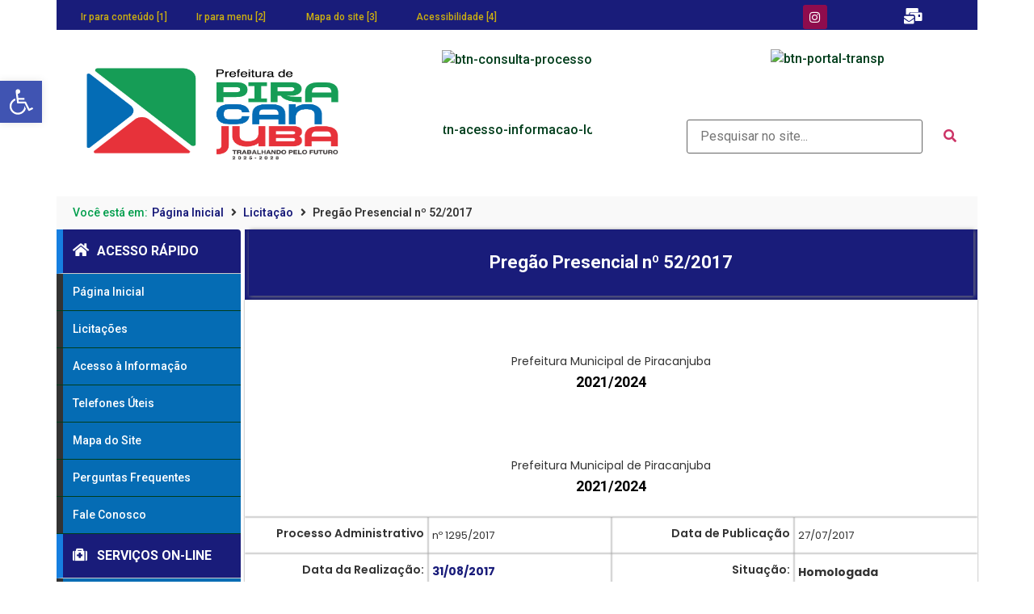

--- FILE ---
content_type: text/css; charset=UTF-8
request_url: https://piracanjuba.go.gov.br/wp-content/uploads/elementor/css/post-4215.css?ver=1744746315
body_size: 557
content:
.elementor-4215 .elementor-element.elementor-element-14fc2739 > .elementor-container > .elementor-row > .elementor-column > .elementor-column-wrap > .elementor-widget-wrap{align-content:flex-start;align-items:flex-start;}.elementor-4215 .elementor-element.elementor-element-14fc2739 .elementor-repeater-item-d7b1b48.jet-parallax-section__layout .jet-parallax-section__image{background-size:auto;}.elementor-bc-flex-widget .elementor-4215 .elementor-element.elementor-element-564e9fc4.elementor-column .elementor-column-wrap{align-items:flex-start;}.elementor-4215 .elementor-element.elementor-element-564e9fc4.elementor-column.elementor-element[data-element_type="column"] > .elementor-column-wrap.elementor-element-populated > .elementor-widget-wrap{align-content:flex-start;align-items:flex-start;}.elementor-4215 .elementor-element.elementor-element-564e9fc4.elementor-column > .elementor-column-wrap > .elementor-widget-wrap{justify-content:flex-start;}.elementor-4215 .elementor-element.elementor-element-564e9fc4 > .elementor-element-populated{margin:0px 0px 0px 0px;--e-column-margin-right:0px;--e-column-margin-left:0px;}.elementor-4215 .elementor-element.elementor-element-564e9fc4 > .elementor-element-populated > .elementor-widget-wrap{padding:0px 0px 0px 0px;}.elementor-4215 .elementor-element.elementor-element-43e1d6f0 > .elementor-widget-container{margin:0px 0px 0px 0px;padding:0px 0px 0px 0px;}.elementor-4215 .elementor-element.elementor-element-43e1d6f0{width:auto;max-width:auto;align-self:flex-start;}.elementor-4215 .elementor-element.elementor-element-14fc2739{margin-top:0px;margin-bottom:0px;padding:0px 0px 0px 0px;}.elementor-4215 .elementor-element.elementor-element-7e285b24 .elementor-repeater-item-f91c5bd.jet-parallax-section__layout .jet-parallax-section__image{background-size:auto;}.elementor-4215 .elementor-element.elementor-element-5eab6d0d.elementor-column > .elementor-column-wrap > .elementor-widget-wrap{justify-content:flex-end;}.elementor-4215 .elementor-element.elementor-element-413efdd7 .jet-mobile-menu__toggle .jet-mobile-menu__toggle-icon{color:#2C3A93;}.elementor-4215 .elementor-element.elementor-element-413efdd7 .jet-mobile-menu__toggle .jet-mobile-menu__toggle-icon i{font-size:30px;}.elementor-4215 .elementor-element.elementor-element-413efdd7 .jet-mobile-menu__toggle .jet-mobile-menu__toggle-icon svg{width:30px;}.elementor-4215 .elementor-element.elementor-element-413efdd7 .jet-mobile-menu__container{z-index:999;}.elementor-4215 .elementor-element.elementor-element-413efdd7 .jet-mobile-menu-widget .jet-mobile-menu-cover{z-index:calc(999-1);}.elementor-4215 .elementor-element.elementor-element-413efdd7 .jet-mobile-menu__item .jet-menu-icon{align-self:center;justify-content:center;}.elementor-4215 .elementor-element.elementor-element-413efdd7 .jet-mobile-menu__item .jet-menu-badge{align-self:flex-start;}@media(min-width:768px){.elementor-4215 .elementor-element.elementor-element-564e9fc4{width:100%;}}/* Start custom CSS for html, class: .elementor-element-43e1d6f0 */* {
	margin: 0;
	padding: 0;
	-webkit-box-sizing: border-box;
	-moz-box-sizing: border-box;
	box-sizing: border-box;
}

ul {
	list-style-type: none;
}
 .accordion2 {
 	width: 100%;
 	max-width: 230px;
 	margin: 5px auto 20px;
 	background: #191c7a;
 	-webkit-border-radius: 4px;
 	-moz-border-radius: 4px;
 	border-radius: 4px;
 }

.accordion2 .link2 {
	cursor: pointer;
	display: block;
	padding: 15px 15px 15px 42px;
	color: #191c7a;
	font-size: 16px;
	font-weight: 700;
	border-bottom: 1px solid #CCC;
	position: relative;
	-webkit-transition: all 0.4s ease;
	-o-transition: all 0.4s ease;
	transition: all 0.4s ease;
}

.accordion2 li:last-child .link2 {
	border-bottom: 0;
}

.accordion2 li i {
	position: absolute;
	top: 16px;
	left: 12px;
	font-size: 18px;
	color: #ffffff;
	-webkit-transition: all 0.4s ease;
	-o-transition: all 0.4s ease;
	transition: all 0.4s ease;
}

.accordion2 li.open .link2 {
	color: #ffffff;
	border-left: 8px solid #167fe0;
}

.accordion2 li.default .submenu2 {display: block;}
/**
 * Submenu
 -----------------------------*/
 .submenu2 {
 	display: none;
 	background: #056cb4;
 	font-size: 14px;
 }

 .submenu2 li {
 	border-bottom: 1px solid #013d1b;
 }

 .submenu2 a {
 	display: block;
 	text-decoration: none;
 	color: #FFFFFF;
 	padding: 12px;
 	padding-left: 12px;
 	-webkit-transition: all 0.25s ease;
 	-o-transition: all 0.25s ease;
 	transition: all 0.25s ease;
 		border-left: 8px solid #333;
 }

 .submenu2 a:hover {
 	background: #191c7a;
 	color: #FFF;
	border-left: 8px solid #167fe0;
 }/* End custom CSS */
/* Start custom CSS for html, class: .elementor-element-43e1d6f0 */* {
	margin: 0;
	padding: 0;
	-webkit-box-sizing: border-box;
	-moz-box-sizing: border-box;
	box-sizing: border-box;
}

ul {
	list-style-type: none;
}
 .accordion2 {
 	width: 100%;
 	max-width: 230px;
 	margin: 5px auto 20px;
 	background: #191c7a;
 	-webkit-border-radius: 4px;
 	-moz-border-radius: 4px;
 	border-radius: 4px;
 }

.accordion2 .link2 {
	cursor: pointer;
	display: block;
	padding: 15px 15px 15px 42px;
	color: #191c7a;
	font-size: 16px;
	font-weight: 700;
	border-bottom: 1px solid #CCC;
	position: relative;
	-webkit-transition: all 0.4s ease;
	-o-transition: all 0.4s ease;
	transition: all 0.4s ease;
}

.accordion2 li:last-child .link2 {
	border-bottom: 0;
}

.accordion2 li i {
	position: absolute;
	top: 16px;
	left: 12px;
	font-size: 18px;
	color: #ffffff;
	-webkit-transition: all 0.4s ease;
	-o-transition: all 0.4s ease;
	transition: all 0.4s ease;
}

.accordion2 li.open .link2 {
	color: #ffffff;
	border-left: 8px solid #167fe0;
}

.accordion2 li.default .submenu2 {display: block;}
/**
 * Submenu
 -----------------------------*/
 .submenu2 {
 	display: none;
 	background: #056cb4;
 	font-size: 14px;
 }

 .submenu2 li {
 	border-bottom: 1px solid #013d1b;
 }

 .submenu2 a {
 	display: block;
 	text-decoration: none;
 	color: #FFFFFF;
 	padding: 12px;
 	padding-left: 12px;
 	-webkit-transition: all 0.25s ease;
 	-o-transition: all 0.25s ease;
 	transition: all 0.25s ease;
 		border-left: 8px solid #333;
 }

 .submenu2 a:hover {
 	background: #191c7a;
 	color: #FFF;
	border-left: 8px solid #167fe0;
 }/* End custom CSS */

--- FILE ---
content_type: text/css; charset=UTF-8
request_url: https://piracanjuba.go.gov.br/wp-content/uploads/elementor/css/post-488.css?ver=1744724607
body_size: 63
content:
.elementor-488 .elementor-element.elementor-element-11b748c .elementor-repeater-item-9648ed4.jet-parallax-section__layout .jet-parallax-section__image{background-size:auto;}.elementor-488 .elementor-element.elementor-element-44c50a6 > .elementor-column-wrap > .elementor-widget-wrap > .elementor-widget:not(.elementor-widget__width-auto):not(.elementor-widget__width-initial):not(:last-child):not(.elementor-absolute){margin-bottom:-1px;}.elementor-488 .elementor-element.elementor-element-4a03d83 .elementor-repeater-item-f61f5c0.jet-parallax-section__layout .jet-parallax-section__image{background-size:auto;}.elementor-488 .elementor-element.elementor-element-1dc9ce4 img{width:13%;}.elementor-488 .elementor-element.elementor-element-4a03d83{margin-top:0px;margin-bottom:0px;padding:0px 0px 0px 0px;}.elementor-488 .elementor-element.elementor-element-d1684b7 .jet-listing-dynamic-field__content{font-family:"Poppins", Sans-serif;font-size:14px;font-weight:400;text-align:center;}.elementor-488 .elementor-element.elementor-element-d1684b7 .jet-listing-dynamic-field .jet-listing-dynamic-field__inline-wrap{width:auto;}.elementor-488 .elementor-element.elementor-element-d1684b7 .jet-listing-dynamic-field .jet-listing-dynamic-field__content{width:auto;}.elementor-488 .elementor-element.elementor-element-d1684b7 .jet-listing-dynamic-field{justify-content:center;}.elementor-488 .elementor-element.elementor-element-d1684b7 > .elementor-widget-container{margin:2px 2px 2px 2px;}.elementor-488 .elementor-element.elementor-element-60ceb63{text-align:center;color:#000000;font-size:18px;font-weight:700;}.elementor-488 .elementor-element.elementor-element-11b748c{margin-top:0px;margin-bottom:0px;padding:0px 0px 0px 0px;}.elementor-488 .elementor-element.elementor-element-4b347b0 .elementor-repeater-item-9648ed4.jet-parallax-section__layout .jet-parallax-section__image{background-size:auto;}.elementor-488 .elementor-element.elementor-element-25dd496 > .elementor-column-wrap > .elementor-widget-wrap > .elementor-widget:not(.elementor-widget__width-auto):not(.elementor-widget__width-initial):not(:last-child):not(.elementor-absolute){margin-bottom:-1px;}.elementor-488 .elementor-element.elementor-element-020df0d .elementor-repeater-item-f61f5c0.jet-parallax-section__layout .jet-parallax-section__image{background-size:auto;}.elementor-488 .elementor-element.elementor-element-d6521fc img{width:27%;}.elementor-488 .elementor-element.elementor-element-020df0d{margin-top:0px;margin-bottom:0px;padding:0px 0px 0px 0px;}.elementor-488 .elementor-element.elementor-element-ef10041 .jet-listing-dynamic-field__content{font-family:"Poppins", Sans-serif;font-size:14px;font-weight:400;text-align:center;}.elementor-488 .elementor-element.elementor-element-ef10041 .jet-listing-dynamic-field .jet-listing-dynamic-field__inline-wrap{width:auto;}.elementor-488 .elementor-element.elementor-element-ef10041 .jet-listing-dynamic-field .jet-listing-dynamic-field__content{width:auto;}.elementor-488 .elementor-element.elementor-element-ef10041 .jet-listing-dynamic-field{justify-content:center;}.elementor-488 .elementor-element.elementor-element-ef10041 > .elementor-widget-container{margin:2px 2px 2px 2px;}.elementor-488 .elementor-element.elementor-element-ac17892{text-align:center;color:#000000;font-size:18px;font-weight:700;}.elementor-488 .elementor-element.elementor-element-4b347b0{margin-top:0px;margin-bottom:0px;padding:0px 0px 0px 0px;}.elementor-488 .elementor-element.elementor-element-f06674a .elementor-repeater-item-9648ed4.jet-parallax-section__layout .jet-parallax-section__image{background-size:auto;}.elementor-488 .elementor-element.elementor-element-20c15ce > .elementor-column-wrap > .elementor-widget-wrap > .elementor-widget:not(.elementor-widget__width-auto):not(.elementor-widget__width-initial):not(:last-child):not(.elementor-absolute){margin-bottom:-1px;}.elementor-488 .elementor-element.elementor-element-0374f3a .elementor-repeater-item-f61f5c0.jet-parallax-section__layout .jet-parallax-section__image{background-size:auto;}.elementor-488 .elementor-element.elementor-element-7bae2be img{width:27%;}.elementor-488 .elementor-element.elementor-element-0374f3a{margin-top:0px;margin-bottom:0px;padding:0px 0px 0px 0px;}.elementor-488 .elementor-element.elementor-element-01378fe .jet-listing-dynamic-field__content{font-family:"Poppins", Sans-serif;font-size:14px;font-weight:400;text-align:center;}.elementor-488 .elementor-element.elementor-element-01378fe .jet-listing-dynamic-field .jet-listing-dynamic-field__inline-wrap{width:auto;}.elementor-488 .elementor-element.elementor-element-01378fe .jet-listing-dynamic-field .jet-listing-dynamic-field__content{width:auto;}.elementor-488 .elementor-element.elementor-element-01378fe .jet-listing-dynamic-field{justify-content:center;}.elementor-488 .elementor-element.elementor-element-01378fe > .elementor-widget-container{margin:2px 2px 2px 2px;}.elementor-488 .elementor-element.elementor-element-2cec3aa{text-align:center;color:#000000;font-size:18px;font-weight:700;}.elementor-488 .elementor-element.elementor-element-f06674a{margin-top:0px;margin-bottom:0px;padding:0px 0px 0px 0px;}